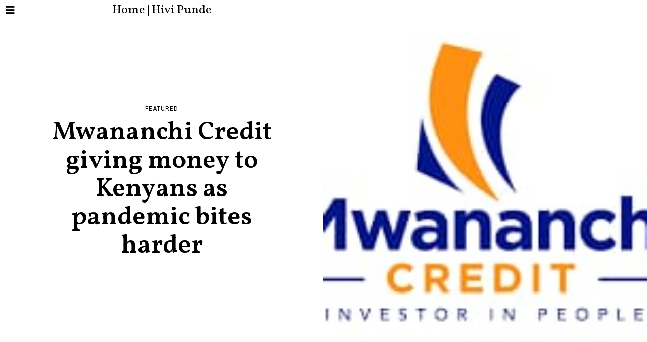

--- FILE ---
content_type: text/html; charset=utf-8
request_url: https://www.google.com/recaptcha/api2/aframe
body_size: 250
content:
<!DOCTYPE HTML><html><head><meta http-equiv="content-type" content="text/html; charset=UTF-8"></head><body><script nonce="KsWugND1Yu7ZxxZKH9znWw">/** Anti-fraud and anti-abuse applications only. See google.com/recaptcha */ try{var clients={'sodar':'https://pagead2.googlesyndication.com/pagead/sodar?'};window.addEventListener("message",function(a){try{if(a.source===window.parent){var b=JSON.parse(a.data);var c=clients[b['id']];if(c){var d=document.createElement('img');d.src=c+b['params']+'&rc='+(localStorage.getItem("rc::a")?sessionStorage.getItem("rc::b"):"");window.document.body.appendChild(d);sessionStorage.setItem("rc::e",parseInt(sessionStorage.getItem("rc::e")||0)+1);localStorage.setItem("rc::h",'1769120886188');}}}catch(b){}});window.parent.postMessage("_grecaptcha_ready", "*");}catch(b){}</script></body></html>